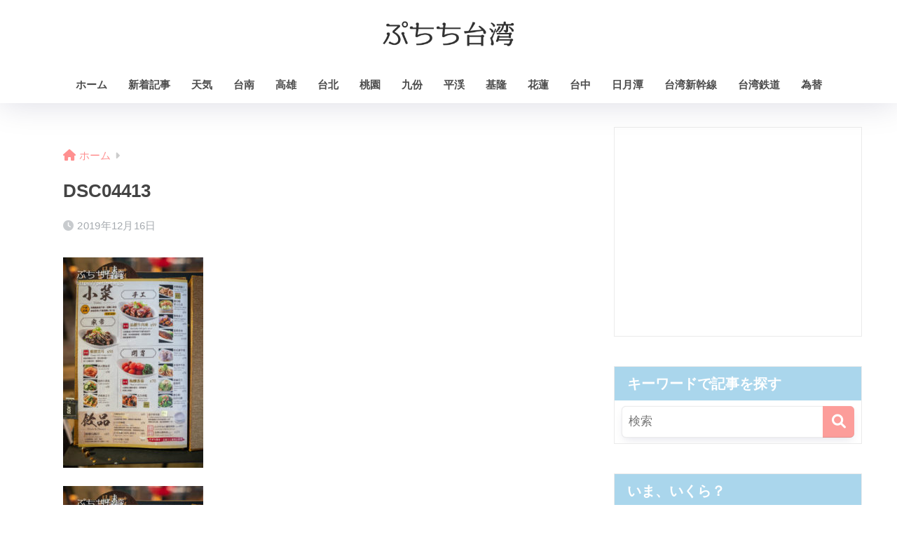

--- FILE ---
content_type: text/html; charset=UTF-8
request_url: https://www.booking.com/flexiproduct.html?product=nsb&w=100%25&h=auto&lang=en-US%40posix&aid=1732316&target_aid=1732316&fid=1768651693144&affiliate-link=widget1&
body_size: 1812
content:
<!DOCTYPE html>
<html lang="en">
<head>
    <meta charset="utf-8">
    <meta name="viewport" content="width=device-width, initial-scale=1">
    <title></title>
    <style>
        body {
            font-family: "Arial";
        }
    </style>
    <script type="text/javascript">
    window.awsWafCookieDomainList = ['booking.com'];
    window.gokuProps = {
"key":"AQIDAHjcYu/GjX+QlghicBgQ/7bFaQZ+m5FKCMDnO+vTbNg96AEO9gbUdnuqRleedIFveoKBAAAAfjB8BgkqhkiG9w0BBwagbzBtAgEAMGgGCSqGSIb3DQEHATAeBglghkgBZQMEAS4wEQQMXCicb+XDQ2DOsA5iAgEQgDtOOjvqzKqZUOOF66YElXu3pyocg5gVC0/BC8tD+g1jRYn/JwfrKMBS9Rb8m+RPFq76YP0B8+1diFDu+g==",
          "iv":"A6x+SQDBlAAAHm/u",
          "context":"SnT0sACFcqgcJdmvyLban/GUGQlzZneRxiUGRLMT6dhTHnIs1+s+NMlpeRgeTBLjnjEuM/FjSL01aiNt3bwJmwUAv7sbp8iaYd8bXWoNHiMR0M14Cr9q15+rMQcCZIIEC1TOWsXSdVPpv8yuXNQIk5oqBeDdn4NeAwKsLnqiTz1LKNaa00uVBNzChEw0Hn7SkNynmFEKOthgm2mQaqiqiyz0AnYwdpz/ZGSbSDIt3ZwYhul8kpVBZu6+j4MBjHejqOBFm9hKzaDyr0Kmn9hljatce/MH+5FM9iHNcjrXiApjQrWGsuVjGsEIFAhckLWKzxjyhtTFM1gtY7EnKii3UvWyCBfi9MFeXbqHwumTGJIQv6s="
};
    </script>
    <script src="https://d8c14d4960ca.337f8b16.us-east-2.token.awswaf.com/d8c14d4960ca/a18a4859af9c/f81f84a03d17/challenge.js"></script>
</head>
<body>
    <div id="challenge-container"></div>
    <script type="text/javascript">
        AwsWafIntegration.saveReferrer();
        AwsWafIntegration.checkForceRefresh().then((forceRefresh) => {
            if (forceRefresh) {
                AwsWafIntegration.forceRefreshToken().then(() => {
                    window.location.reload(true);
                });
            } else {
                AwsWafIntegration.getToken().then(() => {
                    window.location.reload(true);
                });
            }
        });
    </script>
    <noscript>
        <h1>JavaScript is disabled</h1>
        In order to continue, we need to verify that you're not a robot.
        This requires JavaScript. Enable JavaScript and then reload the page.
    </noscript>
</body>
</html>

--- FILE ---
content_type: text/html; charset=utf-8
request_url: https://www.google.com/recaptcha/api2/aframe
body_size: 268
content:
<!DOCTYPE HTML><html><head><meta http-equiv="content-type" content="text/html; charset=UTF-8"></head><body><script nonce="Ao21gIFSTLfHGoMWz346fA">/** Anti-fraud and anti-abuse applications only. See google.com/recaptcha */ try{var clients={'sodar':'https://pagead2.googlesyndication.com/pagead/sodar?'};window.addEventListener("message",function(a){try{if(a.source===window.parent){var b=JSON.parse(a.data);var c=clients[b['id']];if(c){var d=document.createElement('img');d.src=c+b['params']+'&rc='+(localStorage.getItem("rc::a")?sessionStorage.getItem("rc::b"):"");window.document.body.appendChild(d);sessionStorage.setItem("rc::e",parseInt(sessionStorage.getItem("rc::e")||0)+1);localStorage.setItem("rc::h",'1768651697726');}}}catch(b){}});window.parent.postMessage("_grecaptcha_ready", "*");}catch(b){}</script></body></html>